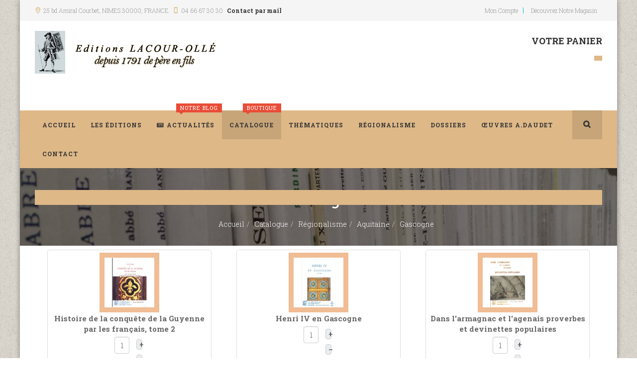

--- FILE ---
content_type: text/css
request_url: https://www.editions-lacour.com/templates/jb_bookstore/fonts/picons/css/picons.css
body_size: 27027
content:
@charset "UTF-8";

@font-face {
  font-family: "piconsthin";
  src:url("../fonts/piconsthin.eot");
  src:url("../fonts/piconsthin.eot@#iefix") format("embedded-opentype"),
    url("../fonts/piconsthin.woff") format("woff"),
    url("../fonts/piconsthin.ttf") format("truetype"),
    url("../fonts/piconsthin.svg#piconsthin") format("svg");
  font-weight: normal;
  font-style: normal;

}

[data-icon]:before {
  font-family: "piconsthin" !important;
  content: attr(data-icon);
  font-style: normal !important;
  font-weight: normal !important;
  font-variant: normal !important;
  text-transform: none !important;
  speak: none;
  line-height: 1;
  -webkit-font-smoothing: antialiased;
  -moz-osx-font-smoothing: grayscale;
}

[class^="icon-picons-"]:before,
[class*=" icon-picons-"]:before {
  font-family: "piconsthin" !important;
  font-style: normal !important;
  font-weight: normal !important;
  font-variant: normal !important;
  text-transform: none !important;
  speak: none;
  line-height: 1;
  -webkit-font-smoothing: antialiased;
  -moz-osx-font-smoothing: grayscale;
}

.icon-picons-abacus:before {
  content: "a";
}
.icon-picons-add:before {
  content: "b";
}
.icon-picons-airplay:before {
  content: "c";
}
.icon-picons-alert:before {
  content: "d";
}
.icon-picons-alert-2:before {
  content: "e";
}
.icon-picons-alert-error:before {
  content: "f";
}
.icon-picons-alert-error-2:before {
  content: "g";
}
.icon-picons-anchor:before {
  content: "h";
}
.icon-picons-animal-foot:before {
  content: "i";
}
.icon-picons-answer:before {
  content: "j";
}
.icon-picons-archive:before {
  content: "k";
}
.icon-picons-arrow-left:before {
  content: "l";
}
.icon-picons-arrow-right:before {
  content: "m";
}
.icon-picons-arrows:before {
  content: "n";
}
.icon-picons-arrows-2:before {
  content: "o";
}
.icon-picons-arrows-3:before {
  content: "p";
}
.icon-picons-arrows-4:before {
  content: "q";
}
.icon-picons-arrows-5:before {
  content: "r";
}
.icon-picons-article:before {
  content: "s";
}
.icon-picons-attachment:before {
  content: "t";
}
.icon-picons-award:before {
  content: "u";
}
.icon-picons-backup:before {
  content: "v";
}
.icon-picons-badge:before {
  content: "w";
}
.icon-picons-badge-2:before {
  content: "x";
}
.icon-picons-bag:before {
  content: "y";
}
.icon-picons-bag-2:before {
  content: "z";
}
.icon-picons-ball:before {
  content: "A";
}
.icon-picons-bandage:before {
  content: "B";
}
.icon-picons-basket:before {
  content: "C";
}
.icon-picons-basket-2:before {
  content: "D";
}
.icon-picons-battery:before {
  content: "E";
}
.icon-picons-battery-2:before {
  content: "F";
}
.icon-picons-battery-3:before {
  content: "G";
}
.icon-picons-battery-4:before {
  content: "H";
}
.icon-picons-battery-5:before {
  content: "I";
}
.icon-picons-battery-6:before {
  content: "J";
}
.icon-picons-bicycle:before {
  content: "K";
}
.icon-picons-bicycle-chain:before {
  content: "L";
}
.icon-picons-bill:before {
  content: "M";
}
.icon-picons-binary:before {
  content: "N";
}
.icon-picons-bomb:before {
  content: "O";
}
.icon-picons-book:before {
  content: "P";
}
.icon-picons-book-shelf:before {
  content: "Q";
}
.icon-picons-book-shelf-2:before {
  content: "R";
}
.icon-picons-bookmark:before {
  content: "S";
}
.icon-picons-bookmark-2:before {
  content: "T";
}
.icon-picons-bowling:before {
  content: "U";
}
.icon-picons-box:before {
  content: "V";
}
.icon-picons-box-archive:before {
  content: "W";
}
.icon-picons-box-export:before {
  content: "X";
}
.icon-picons-box-import:before {
  content: "Y";
}
.icon-picons-brain:before {
  content: "Z";
}
.icon-picons-brain-2:before {
  content: "0";
}
.icon-picons-broken-heart:before {
  content: "1";
}
.icon-picons-brush:before {
  content: "2";
}
.icon-picons-brush-2:before {
  content: "3";
}
.icon-picons-bubble-cloud:before {
  content: "4";
}
.icon-picons-bubble-cloud-2:before {
  content: "5";
}
.icon-picons-bubble-comment:before {
  content: "6";
}
.icon-picons-bug:before {
  content: "7";
}
.icon-picons-building:before {
  content: "8";
}
.icon-picons-building-2:before {
  content: "9";
}
.icon-picons-bulb:before {
  content: "!";
}
.icon-picons-bulb-2:before {
  content: "\"";
}
.icon-picons-bulb-3:before {
  content: "#";
}
.icon-picons-bus:before {
  content: "$";
}
.icon-picons-business-man:before {
  content: "%";
}
.icon-picons-calculator:before {
  content: "&";
}
.icon-picons-calculator-2:before {
  content: "'";
}
.icon-picons-calendar:before {
  content: "(";
}
.icon-picons-calendar-2:before {
  content: ")";
}
.icon-picons-candle:before {
  content: "*";
}
.icon-picons-car:before {
  content: "+";
}
.icon-picons-car-steering:before {
  content: ",";
}
.icon-picons-cards:before {
  content: "-";
}
.icon-picons-cart:before {
  content: ".";
}
.icon-picons-cart-2:before {
  content: "/";
}
.icon-picons-cart-3:before {
  content: ":";
}
.icon-picons-casette:before {
  content: ";";
}
.icon-picons-cd:before {
  content: "<";
}
.icon-picons-chain:before {
  content: "=";
}
.icon-picons-chart:before {
  content: ">";
}
.icon-picons-chart-2:before {
  content: "?";
}
.icon-picons-chart-3:before {
  content: "@";
}
.icon-picons-chart-4:before {
  content: "[";
}
.icon-picons-chart-5:before {
  content: "]";
}
.icon-picons-chart-6:before {
  content: "^";
}
.icon-picons-chart-7:before {
  content: "_";
}
.icon-picons-chart-8:before {
  content: "`";
}
.icon-picons-chart-9:before {
  content: "{";
}
.icon-picons-chat:before {
  content: "|";
}
.icon-picons-check:before {
  content: "}";
}
.icon-picons-checked:before {
  content: "~";
}
.icon-picons-checked-2:before {
  content: "\e196";
}
.icon-picons-clock:before {
  content: "\e000";
}
.icon-picons-clock3:before {
  content: "\e001";
}
.icon-picons-clock-2:before {
  content: "\e002";
}
.icon-picons-close:before {
  content: "\e003";
}
.icon-picons-closed-store:before {
  content: "\e004";
}
.icon-picons-cloud:before {
  content: "\e005";
}
.icon-picons-cloud-backup:before {
  content: "\e006";
}
.icon-picons-cloud-error:before {
  content: "\e007";
}
.icon-picons-cloud-rain:before {
  content: "\e008";
}
.icon-picons-cloud-synce:before {
  content: "\e009";
}
.icon-picons-cocktail:before {
  content: "\e00a";
}
.icon-picons-coffee:before {
  content: "\e00b";
}
.icon-picons-coins:before {
  content: "\e00c";
}
.icon-picons-color:before {
  content: "\e00d";
}
.icon-picons-comment:before {
  content: "\e00e";
}
.icon-picons-comment-2:before {
  content: "\e00f";
}
.icon-picons-compass:before {
  content: "\e010";
}
.icon-picons-compose:before {
  content: "\e011";
}
.icon-picons-computer:before {
  content: "\e012";
}
.icon-picons-computer-2:before {
  content: "\e013";
}
.icon-picons-cone:before {
  content: "\e014";
}
.icon-picons-configuration:before {
  content: "\e015";
}
.icon-picons-configuration-2:before {
  content: "\e016";
}
.icon-picons-contract:before {
  content: "\e017";
}
.icon-picons-cooking:before {
  content: "\e018";
}
.icon-picons-couch:before {
  content: "\e019";
}
.icon-picons-cpu:before {
  content: "\e01a";
}
.icon-picons-credit-card:before {
  content: "\e01b";
}
.icon-picons-crop:before {
  content: "\e01c";
}
.icon-picons-crown:before {
  content: "\e01d";
}
.icon-picons-cv:before {
  content: "\e01e";
}
.icon-picons-cv3:before {
  content: "\e01f";
}
.icon-picons-cv-2:before {
  content: "\e020";
}
.icon-picons-dangerous:before {
  content: "\e021";
}
.icon-picons-database:before {
  content: "\e022";
}
.icon-picons-database-2:before {
  content: "\e023";
}
.icon-picons-database-3:before {
  content: "\e024";
}
.icon-picons-date:before {
  content: "\e025";
}
.icon-picons-date-2:before {
  content: "\e026";
}
.icon-picons-decoration:before {
  content: "\e027";
}
.icon-picons-delivery:before {
  content: "\e028";
}
.icon-picons-desktop:before {
  content: "\e029";
}
.icon-picons-desktop-cloud:before {
  content: "\e02a";
}
.icon-picons-desktop-preferences:before {
  content: "\e02b";
}
.icon-picons-desktop-security:before {
  content: "\e02c";
}
.icon-picons-desktop-users:before {
  content: "\e02d";
}
.icon-picons-diagram:before {
  content: "\e02e";
}
.icon-picons-diagram-2:before {
  content: "\e02f";
}
.icon-picons-diamond:before {
  content: "\e030";
}
.icon-picons-directions:before {
  content: "\e031";
}
.icon-picons-directions-2:before {
  content: "\e032";
}
.icon-picons-disc:before {
  content: "\e033";
}
.icon-picons-discount:before {
  content: "\e034";
}
.icon-picons-doc:before {
  content: "\e035";
}
.icon-picons-dock:before {
  content: "\e036";
}
.icon-picons-document:before {
  content: "\e037";
}
.icon-picons-document-settings:before {
  content: "\e038";
}
.icon-picons-documents-box:before {
  content: "\e039";
}
.icon-picons-dollar:before {
  content: "\e03a";
}
.icon-picons-dollar-2:before {
  content: "\e03b";
}
.icon-picons-dollars-euro:before {
  content: "\e03c";
}
.icon-picons-dont-touch:before {
  content: "\e03d";
}
.icon-picons-dont-touch-2:before {
  content: "\e03e";
}
.icon-picons-download:before {
  content: "\e03f";
}
.icon-picons-download-2:before {
  content: "\e040";
}
.icon-picons-download-3:before {
  content: "\e041";
}
.icon-picons-download-cloud:before {
  content: "\e042";
}
.icon-picons-download-drive:before {
  content: "\e043";
}
.icon-picons-drawing:before {
  content: "\e044";
}
.icon-picons-drink:before {
  content: "\e045";
}
.icon-picons-drop:before {
  content: "\e046";
}
.icon-picons-dropdown:before {
  content: "\e047";
}
.icon-picons-drums:before {
  content: "\e048";
}
.icon-picons-earth:before {
  content: "\e049";
}
.icon-picons-education:before {
  content: "\e04a";
}
.icon-picons-envelope:before {
  content: "\e04b";
}
.icon-picons-error:before {
  content: "\e04c";
}
.icon-picons-euro:before {
  content: "\e04d";
}
.icon-picons-export:before {
  content: "\e04e";
}
.icon-picons-eye:before {
  content: "\e04f";
}
.icon-picons-eye-dropper:before {
  content: "\e050";
}
.icon-picons-factory:before {
  content: "\e051";
}
.icon-picons-favorite:before {
  content: "\e052";
}
.icon-picons-feather:before {
  content: "\e053";
}
.icon-picons-file:before {
  content: "\e054";
}
.icon-picons-file-photo:before {
  content: "\e055";
}
.icon-picons-find:before {
  content: "\e056";
}
.icon-picons-fingerprint:before {
  content: "\e057";
}
.icon-picons-fire:before {
  content: "\e058";
}
.icon-picons-fire-estinguisher:before {
  content: "\e059";
}
.icon-picons-firewall:before {
  content: "\e05a";
}
.icon-picons-flag:before {
  content: "\e05b";
}
.icon-picons-flashlight:before {
  content: "\e05c";
}
.icon-picons-flight:before {
  content: "\e05d";
}
.icon-picons-flower:before {
  content: "\e05e";
}
.icon-picons-folder:before {
  content: "\e05f";
}
.icon-picons-folder-2:before {
  content: "\e060";
}
.icon-picons-folder-backup:before {
  content: "\e061";
}
.icon-picons-folder-documents:before {
  content: "\e062";
}
.icon-picons-folder-locked:before {
  content: "\e063";
}
.icon-picons-folder-photos:before {
  content: "\e064";
}
.icon-picons-folder-preferences:before {
  content: "\e065";
}
.icon-picons-folder-schedule:before {
  content: "\e066";
}
.icon-picons-folder-upload:before {
  content: "\e067";
}
.icon-picons-font:before {
  content: "\e068";
}
.icon-picons-free:before {
  content: "\e069";
}
.icon-picons-fuel:before {
  content: "\e06a";
}
.icon-picons-full-documents:before {
  content: "\e06b";
}
.icon-picons-funnel:before {
  content: "\e06c";
}
.icon-picons-gamepad:before {
  content: "\e06d";
}
.icon-picons-garbage:before {
  content: "\e06e";
}
.icon-picons-garbage-2:before {
  content: "\e06f";
}
.icon-picons-gauge:before {
  content: "\e070";
}
.icon-picons-gauge-2:before {
  content: "\e071";
}
.icon-picons-gauge-3:before {
  content: "\e072";
}
.icon-picons-gift:before {
  content: "\e073";
}
.icon-picons-glasses:before {
  content: "\e074";
}
.icon-picons-hamburger:before {
  content: "\e075";
}
.icon-picons-hammer:before {
  content: "\e076";
}
.icon-picons-heart:before {
  content: "\e077";
}
.icon-picons-heart-add:before {
  content: "\e078";
}
.icon-picons-holiday:before {
  content: "\e079";
}
.icon-picons-home:before {
  content: "\e07a";
}
.icon-picons-home-2:before {
  content: "\e07b";
}
.icon-picons-house:before {
  content: "\e07c";
}
.icon-picons-id:before {
  content: "\e07d";
}
.icon-picons-id-2:before {
  content: "\e07e";
}
.icon-picons-image:before {
  content: "\e07f";
}
.icon-picons-image-2:before {
  content: "\e080";
}
.icon-picons-image-3:before {
  content: "\e081";
}
.icon-picons-image-4:before {
  content: "\e082";
}
.icon-picons-image-5:before {
  content: "\e083";
}
.icon-picons-image-6:before {
  content: "\e084";
}
.icon-picons-image-7:before {
  content: "\e085";
}
.icon-picons-image-8:before {
  content: "\e086";
}
.icon-picons-image-9:before {
  content: "\e087";
}
.icon-picons-image-10:before {
  content: "\e088";
}
.icon-picons-import:before {
  content: "\e089";
}
.icon-picons-information:before {
  content: "\e08a";
}
.icon-picons-ipad:before {
  content: "\e08b";
}
.icon-picons-iphone:before {
  content: "\e08c";
}
.icon-picons-ipod:before {
  content: "\e08d";
}
.icon-picons-ipod-2:before {
  content: "\e08e";
}
.icon-picons-keyboard:before {
  content: "\e08f";
}
.icon-picons-keyboard-2:before {
  content: "\e090";
}
.icon-picons-keyboard-3:before {
  content: "\e091";
}
.icon-picons-keyboard-4:before {
  content: "\e092";
}
.icon-picons-lab:before {
  content: "\e093";
}
.icon-picons-language:before {
  content: "\e094";
}
.icon-picons-laptop-download:before {
  content: "\e095";
}
.icon-picons-laptop-statistics:before {
  content: "\e096";
}
.icon-picons-laptop-user:before {
  content: "\e097";
}
.icon-picons-laptop-web:before {
  content: "\e098";
}
.icon-picons-law:before {
  content: "\e099";
}
.icon-picons-law-2:before {
  content: "\e09a";
}
.icon-picons-layers:before {
  content: "\e09b";
}
.icon-picons-leaf:before {
  content: "\e09c";
}
.icon-picons-leaf-2:before {
  content: "\e09d";
}
.icon-picons-light:before {
  content: "\e09e";
}
.icon-picons-like:before {
  content: "\e09f";
}
.icon-picons-list:before {
  content: "\e0a0";
}
.icon-picons-list-bullets:before {
  content: "\e0a1";
}
.icon-picons-list-check:before {
  content: "\e0a2";
}
.icon-picons-list-favorites:before {
  content: "\e0a3";
}
.icon-picons-list-grid:before {
  content: "\e0a4";
}
.icon-picons-list-radio:before {
  content: "\e0a5";
}
.icon-picons-list-select:before {
  content: "\e0a6";
}
.icon-picons-list-thumbs:before {
  content: "\e0a7";
}
.icon-picons-location:before {
  content: "\e0a8";
}
.icon-picons-location-map:before {
  content: "\e0a9";
}
.icon-picons-lock:before {
  content: "\e0aa";
}
.icon-picons-lock-2:before {
  content: "\e0ab";
}
.icon-picons-lock-3:before {
  content: "\e0ac";
}
.icon-picons-lock-4:before {
  content: "\e0ad";
}
.icon-picons-logout:before {
  content: "\e0ae";
}
.icon-picons-magnet:before {
  content: "\e0af";
}
.icon-picons-manual:before {
  content: "\e0b0";
}
.icon-picons-maximize:before {
  content: "\e0b1";
}
.icon-picons-medal:before {
  content: "\e0b2";
}
.icon-picons-medal-2:before {
  content: "\e0b3";
}
.icon-picons-medicine:before {
  content: "\e0b4";
}
.icon-picons-megaphone:before {
  content: "\e0b5";
}
.icon-picons-microphone:before {
  content: "\e0b6";
}
.icon-picons-microphone-2:before {
  content: "\e0b7";
}
.icon-picons-milk:before {
  content: "\e0b8";
}
.icon-picons-minus-down:before {
  content: "\e0b9";
}
.icon-picons-mobile-call:before {
  content: "\e0ba";
}
.icon-picons-mobile-chat:before {
  content: "\e0bb";
}
.icon-picons-mobile-payment:before {
  content: "\e0bc";
}
.icon-picons-mobile-phone:before {
  content: "\e0bd";
}
.icon-picons-mobile-ring:before {
  content: "\e0be";
}
.icon-picons-mobile-sms:before {
  content: "\e0bf";
}
.icon-picons-molecular:before {
  content: "\e0c0";
}
.icon-picons-money:before {
  content: "\e0c1";
}
.icon-picons-moon:before {
  content: "\e0c2";
}
.icon-picons-mouse:before {
  content: "\e0c3";
}
.icon-picons-mouse-2:before {
  content: "\e0c4";
}
.icon-picons-moustache:before {
  content: "\e0c5";
}
.icon-picons-move:before {
  content: "\e0c6";
}
.icon-picons-music:before {
  content: "\e0c7";
}
.icon-picons-music-2:before {
  content: "\e0c8";
}
.icon-picons-music-3:before {
  content: "\e0c9";
}
.icon-picons-music-4:before {
  content: "\e0ca";
}
.icon-picons-music-5:before {
  content: "\e0cb";
}
.icon-picons-needle:before {
  content: "\e0cc";
}
.icon-picons-network:before {
  content: "\e0cd";
}
.icon-picons-network-2:before {
  content: "\e0ce";
}
.icon-picons-network-3:before {
  content: "\e0cf";
}
.icon-picons-new:before {
  content: "\e0d0";
}
.icon-picons-new-badge:before {
  content: "\e0d1";
}
.icon-picons-news:before {
  content: "\e0d2";
}
.icon-picons-next:before {
  content: "\e0d3";
}
.icon-picons-notebook:before {
  content: "\e0d4";
}
.icon-picons-notebook-2:before {
  content: "\e0d5";
}
.icon-picons-nuclear:before {
  content: "\e0d6";
}
.icon-picons-offee-2:before {
  content: "\e0d7";
}
.icon-picons-open-24-7:before {
  content: "\e0d8";
}
.icon-picons-open-box:before {
  content: "\e0d9";
}
.icon-picons-open-store:before {
  content: "\e0da";
}
.icon-picons-package:before {
  content: "\e0db";
}
.icon-picons-package-2:before {
  content: "\e0dc";
}
.icon-picons-paper:before {
  content: "\e0dd";
}
.icon-picons-paper-2:before {
  content: "\e0de";
}
.icon-picons-paper-shredder:before {
  content: "\e0df";
}
.icon-picons-paperclip:before {
  content: "\e0e0";
}
.icon-picons-password:before {
  content: "\e0e1";
}
.icon-picons-pds:before {
  content: "\e0e2";
}
.icon-picons-pencil:before {
  content: "\e0e3";
}
.icon-picons-pencil-ruler:before {
  content: "\e0e4";
}
.icon-picons-petition:before {
  content: "\e0e5";
}
.icon-picons-phone-book:before {
  content: "\e0e6";
}
.icon-picons-phone-book-2:before {
  content: "\e0e7";
}
.icon-picons-phone-book-3:before {
  content: "\e0e8";
}
.icon-picons-phone-book-4:before {
  content: "\e0e9";
}
.icon-picons-phone-book-5:before {
  content: "\e0ea";
}
.icon-picons-picnic:before {
  content: "\e0eb";
}
.icon-picons-pin:before {
  content: "\e0ec";
}
.icon-picons-pin-2:before {
  content: "\e0ed";
}
.icon-picons-pin-3:before {
  content: "\e0ee";
}
.icon-picons-pin-4:before {
  content: "\e0ef";
}
.icon-picons-plane:before {
  content: "\e0f0";
}
.icon-picons-plant:before {
  content: "\e0f1";
}
.icon-picons-plug:before {
  content: "\e0f2";
}
.icon-picons-plus-up:before {
  content: "\e0f3";
}
.icon-picons-postcard:before {
  content: "\e0f4";
}
.icon-picons-power:before {
  content: "\e0f5";
}
.icon-picons-preferences:before {
  content: "\e0f6";
}
.icon-picons-preferences-2:before {
  content: "\e0f7";
}
.icon-picons-presentation:before {
  content: "\e0f8";
}
.icon-picons-previous:before {
  content: "\e0f9";
}
.icon-picons-printer:before {
  content: "\e0fa";
}
.icon-picons-profile:before {
  content: "\e0fb";
}
.icon-picons-profile-2:before {
  content: "\e0fc";
}
.icon-picons-pulse:before {
  content: "\e0fd";
}
.icon-picons-puzzle:before {
  content: "\e0fe";
}
.icon-picons-question:before {
  content: "\e0ff";
}
.icon-picons-quote:before {
  content: "\e100";
}
.icon-picons-radio:before {
  content: "\e101";
}
.icon-picons-read:before {
  content: "\e102";
}
.icon-picons-recording:before {
  content: "\e103";
}
.icon-picons-recycle:before {
  content: "\e104";
}
.icon-picons-recycle-bin:before {
  content: "\e105";
}
.icon-picons-register:before {
  content: "\e106";
}
.icon-picons-remote:before {
  content: "\e107";
}
.icon-picons-remove:before {
  content: "\e108";
}
.icon-picons-remove-2:before {
  content: "\e109";
}
.icon-picons-repeat:before {
  content: "\e10a";
}
.icon-picons-resize:before {
  content: "\e10b";
}
.icon-picons-restaurant:before {
  content: "\e10c";
}
.icon-picons-ringer:before {
  content: "\e10d";
}
.icon-picons-ringer-mute:before {
  content: "\e10e";
}
.icon-picons-road:before {
  content: "\e10f";
}
.icon-picons-rocket:before {
  content: "\e110";
}
.icon-picons-rotate:before {
  content: "\e111";
}
.icon-picons-rotate-left:before {
  content: "\e112";
}
.icon-picons-rotate-lock:before {
  content: "\e113";
}
.icon-picons-rotate-right:before {
  content: "\e114";
}
.icon-picons-ruler:before {
  content: "\e115";
}
.icon-picons-safe:before {
  content: "\e116";
}
.icon-picons-savings:before {
  content: "\e117";
}
.icon-picons-scissors:before {
  content: "\e118";
}
.icon-picons-search:before {
  content: "\e119";
}
.icon-picons-search3:before {
  content: "\e11a";
}
.icon-picons-search-2:before {
  content: "\e11b";
}
.icon-picons-sent:before {
  content: "\e11c";
}
.icon-picons-server:before {
  content: "\e11d";
}
.icon-picons-settings:before {
  content: "\e11e";
}
.icon-picons-settings-2:before {
  content: "\e11f";
}
.icon-picons-shield:before {
  content: "\e120";
}
.icon-picons-ship:before {
  content: "\e121";
}
.icon-picons-shopping:before {
  content: "\e122";
}
.icon-picons-shuffle:before {
  content: "\e123";
}
.icon-picons-signing:before {
  content: "\e124";
}
.icon-picons-sim-card:before {
  content: "\e125";
}
.icon-picons-smiley-happy:before {
  content: "\e126";
}
.icon-picons-smiley-neutral:before {
  content: "\e127";
}
.icon-picons-smiley-sad:before {
  content: "\e128";
}
.icon-picons-snow:before {
  content: "\e129";
}
.icon-picons-socket:before {
  content: "\e12a";
}
.icon-picons-speaker:before {
  content: "\e12b";
}
.icon-picons-star:before {
  content: "\e12c";
}
.icon-picons-star-2:before {
  content: "\e12d";
}
.icon-picons-star-add:before {
  content: "\e12e";
}
.icon-picons-step:before {
  content: "\e12f";
}
.icon-picons-store:before {
  content: "\e130";
}
.icon-picons-store-2:before {
  content: "\e131";
}
.icon-picons-suitcase:before {
  content: "\e132";
}
.icon-picons-suitcase-2:before {
  content: "\e133";
}
.icon-picons-suitcase-3:before {
  content: "\e134";
}
.icon-picons-suitcase-secure:before {
  content: "\e135";
}
.icon-picons-sun:before {
  content: "\e136";
}
.icon-picons-support:before {
  content: "\e137";
}
.icon-picons-support-2:before {
  content: "\e138";
}
.icon-picons-support-3:before {
  content: "\e139";
}
.icon-picons-surveillance:before {
  content: "\e13a";
}
.icon-picons-switch-off:before {
  content: "\e13b";
}
.icon-picons-switch-on:before {
  content: "\e13c";
}
.icon-picons-sync:before {
  content: "\e13d";
}
.icon-picons-table:before {
  content: "\e13e";
}
.icon-picons-tag:before {
  content: "\e13f";
}
.icon-picons-tag-2:before {
  content: "\e140";
}
.icon-picons-tag-price:before {
  content: "\e141";
}
.icon-picons-target:before {
  content: "\e142";
}
.icon-picons-telephone:before {
  content: "\e143";
}
.icon-picons-telephone-2:before {
  content: "\e144";
}
.icon-picons-telephone-3:before {
  content: "\e145";
}
.icon-picons-telephone-busy:before {
  content: "\e146";
}
.icon-picons-telephone-call:before {
  content: "\e147";
}
.icon-picons-temperature:before {
  content: "\e148";
}
.icon-picons-temperature-2:before {
  content: "\e149";
}
.icon-picons-thumbs-down:before {
  content: "\e14a";
}
.icon-picons-thumbs-up:before {
  content: "\e14b";
}
.icon-picons-thunderbolt-connect:before {
  content: "\e14c";
}
.icon-picons-ticket:before {
  content: "\e14d";
}
.icon-picons-tie:before {
  content: "\e14e";
}
.icon-picons-time:before {
  content: "\e14f";
}
.icon-picons-time3:before {
  content: "\e150";
}
.icon-picons-time-2:before {
  content: "\e151";
}
.icon-picons-tools:before {
  content: "\e152";
}
.icon-picons-traffic-light:before {
  content: "\e153";
}
.icon-picons-train:before {
  content: "\e154";
}
.icon-picons-tree:before {
  content: "\e155";
}
.icon-picons-tree-2:before {
  content: "\e156";
}
.icon-picons-truck:before {
  content: "\e157";
}
.icon-picons-tshirt:before {
  content: "\e158";
}
.icon-picons-tv:before {
  content: "\e159";
}
.icon-picons-twitter:before {
  content: "\e15a";
}
.icon-picons-umbrella:before {
  content: "\e15b";
}
.icon-picons-unavailable:before {
  content: "\e15c";
}
.icon-picons-undo:before {
  content: "\e15d";
}
.icon-picons-upload:before {
  content: "\e15e";
}
.icon-picons-upload-2:before {
  content: "\e15f";
}
.icon-picons-upload-cloud:before {
  content: "\e160";
}
.icon-picons-url:before {
  content: "\e161";
}
.icon-picons-usb:before {
  content: "\e162";
}
.icon-picons-usb-connect:before {
  content: "\e163";
}
.icon-picons-user:before {
  content: "\e164";
}
.icon-picons-user-2:before {
  content: "\e165";
}
.icon-picons-user-3:before {
  content: "\e166";
}
.icon-picons-user-add:before {
  content: "\e167";
}
.icon-picons-user-boy:before {
  content: "\e168";
}
.icon-picons-user-chat:before {
  content: "\e169";
}
.icon-picons-user-female:before {
  content: "\e16a";
}
.icon-picons-user-password:before {
  content: "\e16b";
}
.icon-picons-user-remove:before {
  content: "\e16c";
}
.icon-picons-user-tag:before {
  content: "\e16d";
}
.icon-picons-users:before {
  content: "\e16e";
}
.icon-picons-users-2:before {
  content: "\e16f";
}
.icon-picons-vector:before {
  content: "\e170";
}
.icon-picons-vehicle:before {
  content: "\e171";
}
.icon-picons-video:before {
  content: "\e172";
}
.icon-picons-video-2:before {
  content: "\e173";
}
.icon-picons-video-3:before {
  content: "\e174";
}
.icon-picons-video-4:before {
  content: "\e175";
}
.icon-picons-video-5:before {
  content: "\e176";
}
.icon-picons-video-6:before {
  content: "\e177";
}
.icon-picons-vinyl:before {
  content: "\e178";
}
.icon-picons-volume:before {
  content: "\e179";
}
.icon-picons-volume-2:before {
  content: "\e17a";
}
.icon-picons-volume-3:before {
  content: "\e17b";
}
.icon-picons-volume-4:before {
  content: "\e17c";
}
.icon-picons-wallet:before {
  content: "\e17d";
}
.icon-picons-wallet-2:before {
  content: "\e17e";
}
.icon-picons-webcam:before {
  content: "\e17f";
}
.icon-picons-wifi:before {
  content: "\e180";
}
.icon-picons-wifi-2:before {
  content: "\e181";
}
.icon-picons-window:before {
  content: "\e182";
}
.icon-picons-window-alert:before {
  content: "\e183";
}
.icon-picons-window-command:before {
  content: "\e184";
}
.icon-picons-window-cursor:before {
  content: "\e185";
}
.icon-picons-window-error:before {
  content: "\e186";
}
.icon-picons-window-layout:before {
  content: "\e187";
}
.icon-picons-window-layout-2:before {
  content: "\e188";
}
.icon-picons-window-layout-3:before {
  content: "\e189";
}
.icon-picons-window-layout-4:before {
  content: "\e18a";
}
.icon-picons-window-settings:before {
  content: "\e18b";
}
.icon-picons-wine:before {
  content: "\e18c";
}
.icon-picons-winner:before {
  content: "\e18d";
}
.icon-picons-wireless:before {
  content: "\e18e";
}
.icon-picons-write:before {
  content: "\e18f";
}
.icon-picons-writing:before {
  content: "\e190";
}
.icon-picons-writing-2:before {
  content: "\e191";
}
.icon-picons-youtube:before {
  content: "\e192";
}
.icon-picons-zip:before {
  content: "\e193";
}
.icon-picons-zoom-in:before {
  content: "\e194";
}
.icon-picons-zoom-out:before {
  content: "\e195";
}


--- FILE ---
content_type: text/javascript
request_url: https://www.editions-lacour.com/templates/jb_bookstore/js/jquery.bxslider.min.js
body_size: 19095
content:
/**
 * BxSlider v4.1.1 - Fully loaded, responsive content slider
 * http://bxslider.com
 *
 * Copyright 2012, Steven Wanderski - http://stevenwanderski.com - http://bxcreative.com
 * Written while drinking Belgian ales and listening to jazz
 *
 * Released under the WTFPL license - http://sam.zoy.org/wtfpl/
 */
!function(t){var e={},s={mode:"horizontal",slideSelector:"",infiniteLoop:!0,hideControlOnEnd:!1,speed:500,easing:null,slideMargin:0,startSlide:0,randomStart:!1,captions:!1,ticker:!1,tickerHover:!1,adaptiveHeight:!1,adaptiveHeightSpeed:500,video:!1,useCSS:!0,preloadImages:"visible",responsive:!0,touchEnabled:!0,swipeThreshold:50,oneToOneTouch:!0,preventDefaultSwipeX:!0,preventDefaultSwipeY:!1,pager:!0,pagerType:"full",pagerShortSeparator:" / ",pagerSelector:null,buildPager:null,pagerCustom:null,controls:!0,nextText:"",prevText:"",nextSelector:null,prevSelector:null,autoControls:!1,startText:"Start",stopText:"Stop",autoControlsCombine:!1,autoControlsSelector:null,auto:!1,pause:4e3,autoStart:!0,autoDirection:"next",autoHover:!1,autoDelay:0,minSlides:1,maxSlides:1,moveSlides:0,slideWidth:0,onSliderLoad:function(){},onSlideBefore:function(){},onSlideAfter:function(){},onSlideNext:function(){},onSlidePrev:function(){}};t.fn.bxSlider=function(n){if(0==this.length)return this;if(this.length>1)return this.each(function(){t(this).bxSlider(n)}),this;var o={},r=this;e.el=this;var a=t(window).width(),l=t(window).height(),d=function(){o.settings=t.extend({},s,n),o.settings.slideWidth=parseInt(o.settings.slideWidth),o.children=r.children(o.settings.slideSelector),o.children.length<o.settings.minSlides&&(o.settings.minSlides=o.children.length),o.children.length<o.settings.maxSlides&&(o.settings.maxSlides=o.children.length),o.settings.randomStart&&(o.settings.startSlide=Math.floor(Math.random()*o.children.length)),o.active={index:o.settings.startSlide},o.carousel=o.settings.minSlides>1||o.settings.maxSlides>1,o.carousel&&(o.settings.preloadImages="all"),o.minThreshold=o.settings.minSlides*o.settings.slideWidth+(o.settings.minSlides-1)*o.settings.slideMargin,o.maxThreshold=o.settings.maxSlides*o.settings.slideWidth+(o.settings.maxSlides-1)*o.settings.slideMargin,o.working=!1,o.controls={},o.interval=null,o.animProp="vertical"==o.settings.mode?"top":"left",o.usingCSS=o.settings.useCSS&&"fade"!=o.settings.mode&&function(){var t=document.createElement("div"),e=["WebkitPerspective","MozPerspective","OPerspective","msPerspective"];for(var i in e)if(void 0!==t.style[e[i]])return o.cssPrefix=e[i].replace("Perspective","").toLowerCase(),o.animProp="-"+o.cssPrefix+"-transform",!0;return!1}(),"vertical"==o.settings.mode&&(o.settings.maxSlides=o.settings.minSlides),r.data("origStyle",r.attr("style")),r.children(o.settings.slideSelector).each(function(){t(this).data("origStyle",t(this).attr("style"))}),c()},c=function(){r.wrap('<div class="bx-wrapper"><div class="bx-viewport"></div></div>'),o.viewport=r.parent(),o.loader=t('<div class="bx-loading" />'),o.viewport.prepend(o.loader),r.css({width:"horizontal"==o.settings.mode?100*o.children.length+215+"%":"auto",position:"relative"}),o.usingCSS&&o.settings.easing?r.css("-"+o.cssPrefix+"-transition-timing-function",o.settings.easing):o.settings.easing||(o.settings.easing="swing"),f(),o.viewport.css({width:"100%",overflow:"hidden",position:"relative"}),o.viewport.parent().css({maxWidth:v()}),o.settings.pager||o.viewport.parent().css({margin:"0 auto 0px"}),o.children.css({"float":"horizontal"==o.settings.mode?"left":"none",listStyle:"none",position:"relative"}),o.children.css("width",u()),"horizontal"==o.settings.mode&&o.settings.slideMargin>0&&o.children.css("marginRight",o.settings.slideMargin),"vertical"==o.settings.mode&&o.settings.slideMargin>0&&o.children.css("marginBottom",o.settings.slideMargin),"fade"==o.settings.mode&&(o.children.css({position:"absolute",zIndex:0,display:"none"}),o.children.eq(o.settings.startSlide).css({zIndex:50,display:"block"})),o.controls.el=t('<div class="bx-controls" />'),o.settings.captions&&P(),o.active.last=o.settings.startSlide==x()-1,o.settings.video&&r.fitVids();var e=o.children.eq(o.settings.startSlide);"all"==o.settings.preloadImages&&(e=o.children),o.settings.ticker?o.settings.pager=!1:(o.settings.pager&&T(),o.settings.controls&&C(),o.settings.auto&&o.settings.autoControls&&E(),(o.settings.controls||o.settings.autoControls||o.settings.pager)&&o.viewport.after(o.controls.el)),g(e,h)},g=function(e,i){var s=e.find("img, iframe").length;if(0==s)return i(),void 0;var n=0;e.find("img, iframe").each(function(){t(this).is("img")&&t(this).attr("src",t(this).attr("src")+"?timestamp="+(new Date).getTime()),t(this).load(function(){setTimeout(function(){++n==s&&i()},0)})})},h=function(){if(o.settings.infiniteLoop&&"fade"!=o.settings.mode&&!o.settings.ticker){var e="vertical"==o.settings.mode?o.settings.minSlides:o.settings.maxSlides,i=o.children.slice(0,e).clone().addClass("bx-clone"),s=o.children.slice(-e).clone().addClass("bx-clone");r.append(i).prepend(s)}o.loader.remove(),S(),"vertical"==o.settings.mode&&(o.settings.adaptiveHeight=!0),o.viewport.height(p()),r.redrawSlider(),o.settings.onSliderLoad(o.active.index),o.initialized=!0,o.settings.responsive&&t(window).bind("resize",B),o.settings.auto&&o.settings.autoStart&&H(),o.settings.ticker&&L(),o.settings.pager&&I(o.settings.startSlide),o.settings.controls&&W(),o.settings.touchEnabled&&!o.settings.ticker&&O()},p=function(){var e=0,s=t();if("vertical"==o.settings.mode||o.settings.adaptiveHeight)if(o.carousel){var n=1==o.settings.moveSlides?o.active.index:o.active.index*m();for(s=o.children.eq(n),i=1;i<=o.settings.maxSlides-1;i++)s=n+i>=o.children.length?s.add(o.children.eq(i-1)):s.add(o.children.eq(n+i))}else s=o.children.eq(o.active.index);else s=o.children;return"vertical"==o.settings.mode?(s.each(function(){e+=t(this).outerHeight()}),o.settings.slideMargin>0&&(e+=o.settings.slideMargin*(o.settings.minSlides-1))):e=Math.max.apply(Math,s.map(function(){return t(this).outerHeight(!1)}).get()),e},v=function(){var t="100%";return o.settings.slideWidth>0&&(t="horizontal"==o.settings.mode?o.settings.maxSlides*o.settings.slideWidth+(o.settings.maxSlides-1)*o.settings.slideMargin:o.settings.slideWidth),t},u=function(){var t=o.settings.slideWidth,e=o.viewport.width();return 0==o.settings.slideWidth||o.settings.slideWidth>e&&!o.carousel||"vertical"==o.settings.mode?t=e:o.settings.maxSlides>1&&"horizontal"==o.settings.mode&&(e>o.maxThreshold||e<o.minThreshold&&(t=(e-o.settings.slideMargin*(o.settings.minSlides-1))/o.settings.minSlides)),t},f=function(){var t=1;if("horizontal"==o.settings.mode&&o.settings.slideWidth>0)if(o.viewport.width()<o.minThreshold)t=o.settings.minSlides;else if(o.viewport.width()>o.maxThreshold)t=o.settings.maxSlides;else{var e=o.children.first().width();t=Math.floor(o.viewport.width()/e)}else"vertical"==o.settings.mode&&(t=o.settings.minSlides);return t},x=function(){var t=0;if(o.settings.moveSlides>0)if(o.settings.infiniteLoop)t=o.children.length/m();else for(var e=0,i=0;e<o.children.length;)++t,e=i+f(),i+=o.settings.moveSlides<=f()?o.settings.moveSlides:f();else t=Math.ceil(o.children.length/f());return t},m=function(){return o.settings.moveSlides>0&&o.settings.moveSlides<=f()?o.settings.moveSlides:f()},S=function(){if(o.children.length>o.settings.maxSlides&&o.active.last&&!o.settings.infiniteLoop){if("horizontal"==o.settings.mode){var t=o.children.last(),e=t.position();b(-(e.left-(o.viewport.width()-t.width())),"reset",0)}else if("vertical"==o.settings.mode){var i=o.children.length-o.settings.minSlides,e=o.children.eq(i).position();b(-e.top,"reset",0)}}else{var e=o.children.eq(o.active.index*m()).position();o.active.index==x()-1&&(o.active.last=!0),void 0!=e&&("horizontal"==o.settings.mode?b(-e.left,"reset",0):"vertical"==o.settings.mode&&b(-e.top,"reset",0))}},b=function(t,e,i,s){if(o.usingCSS){var n="vertical"==o.settings.mode?"translate3d(0, "+t+"px, 0)":"translate3d("+t+"px, 0, 0)";r.css("-"+o.cssPrefix+"-transition-duration",i/1e3+"s"),"slide"==e?(r.css(o.animProp,n),r.bind("transitionend webkitTransitionEnd oTransitionEnd MSTransitionEnd",function(){r.unbind("transitionend webkitTransitionEnd oTransitionEnd MSTransitionEnd"),D()})):"reset"==e?r.css(o.animProp,n):"ticker"==e&&(r.css("-"+o.cssPrefix+"-transition-timing-function","linear"),r.css(o.animProp,n),r.bind("transitionend webkitTransitionEnd oTransitionEnd MSTransitionEnd",function(){r.unbind("transitionend webkitTransitionEnd oTransitionEnd MSTransitionEnd"),b(s.resetValue,"reset",0),N()}))}else{var a={};a[o.animProp]=t,"slide"==e?r.animate(a,i,o.settings.easing,function(){D()}):"reset"==e?r.css(o.animProp,t):"ticker"==e&&r.animate(a,speed,"linear",function(){b(s.resetValue,"reset",0),N()})}},w=function(){for(var e="",i=x(),s=0;i>s;s++){var n="";o.settings.buildPager&&t.isFunction(o.settings.buildPager)?(n=o.settings.buildPager(s),o.pagerEl.addClass("bx-custom-pager")):(n=s+1,o.pagerEl.addClass("bx-default-pager")),e+='<div class="bx-pager-item"><a href="" data-slide-index="'+s+'" class="bx-pager-link">'+n+"</a></div>"}o.pagerEl.html(e)},T=function(){o.settings.pagerCustom?o.pagerEl=t(o.settings.pagerCustom):(o.pagerEl=t('<div class="bx-pager" />'),o.settings.pagerSelector?t(o.settings.pagerSelector).html(o.pagerEl):o.controls.el.addClass("bx-has-pager").append(o.pagerEl),w()),o.pagerEl.delegate("a","click",q)},C=function(){o.controls.next=t('<a class="bx-next" href="">'+o.settings.nextText+"</a>"),o.controls.prev=t('<a class="bx-prev" href="">'+o.settings.prevText+"</a>"),o.controls.next.bind("click",y),o.controls.prev.bind("click",z),o.settings.nextSelector&&t(o.settings.nextSelector).append(o.controls.next),o.settings.prevSelector&&t(o.settings.prevSelector).append(o.controls.prev),o.settings.nextSelector||o.settings.prevSelector||(o.controls.directionEl=t('<div class="bx-controls-direction" />'),o.controls.directionEl.append(o.controls.prev).append(o.controls.next),o.controls.el.addClass("bx-has-controls-direction").append(o.controls.directionEl))},E=function(){o.controls.start=t('<div class="bx-controls-auto-item"><a class="bx-start" href="">'+o.settings.startText+"</a></div>"),o.controls.stop=t('<div class="bx-controls-auto-item"><a class="bx-stop" href="">'+o.settings.stopText+"</a></div>"),o.controls.autoEl=t('<div class="bx-controls-auto" />'),o.controls.autoEl.delegate(".bx-start","click",k),o.controls.autoEl.delegate(".bx-stop","click",M),o.settings.autoControlsCombine?o.controls.autoEl.append(o.controls.start):o.controls.autoEl.append(o.controls.start).append(o.controls.stop),o.settings.autoControlsSelector?t(o.settings.autoControlsSelector).html(o.controls.autoEl):o.controls.el.addClass("bx-has-controls-auto").append(o.controls.autoEl),A(o.settings.autoStart?"stop":"start")},P=function(){o.children.each(function(){var e=t(this).find("img:first").attr("title");void 0!=e&&(""+e).length&&t(this).append('<div class="bx-caption"><span>'+e+"</span></div>")})},y=function(t){o.settings.auto&&r.stopAuto(),r.goToNextSlide(),t.preventDefault()},z=function(t){o.settings.auto&&r.stopAuto(),r.goToPrevSlide(),t.preventDefault()},k=function(t){r.startAuto(),t.preventDefault()},M=function(t){r.stopAuto(),t.preventDefault()},q=function(e){o.settings.auto&&r.stopAuto();var i=t(e.currentTarget),s=parseInt(i.attr("data-slide-index"));s!=o.active.index&&r.goToSlide(s),e.preventDefault()},I=function(e){var i=o.children.length;return"short"==o.settings.pagerType?(o.settings.maxSlides>1&&(i=Math.ceil(o.children.length/o.settings.maxSlides)),o.pagerEl.html(e+1+o.settings.pagerShortSeparator+i),void 0):(o.pagerEl.find("a").removeClass("active"),o.pagerEl.each(function(i,s){t(s).find("a").eq(e).addClass("active")}),void 0)},D=function(){if(o.settings.infiniteLoop){var t="";0==o.active.index?t=o.children.eq(0).position():o.active.index==x()-1&&o.carousel?t=o.children.eq((x()-1)*m()).position():o.active.index==o.children.length-1&&(t=o.children.eq(o.children.length-1).position()),"horizontal"==o.settings.mode?b(-t.left,"reset",0):"vertical"==o.settings.mode&&b(-t.top,"reset",0)}o.working=!1,o.settings.onSlideAfter(o.children.eq(o.active.index),o.oldIndex,o.active.index)},A=function(t){o.settings.autoControlsCombine?o.controls.autoEl.html(o.controls[t]):(o.controls.autoEl.find("a").removeClass("active"),o.controls.autoEl.find("a:not(.bx-"+t+")").addClass("active"))},W=function(){1==x()?(o.controls.prev.addClass("disabled"),o.controls.next.addClass("disabled")):!o.settings.infiniteLoop&&o.settings.hideControlOnEnd&&(0==o.active.index?(o.controls.prev.addClass("disabled"),o.controls.next.removeClass("disabled")):o.active.index==x()-1?(o.controls.next.addClass("disabled"),o.controls.prev.removeClass("disabled")):(o.controls.prev.removeClass("disabled"),o.controls.next.removeClass("disabled")))},H=function(){o.settings.autoDelay>0?setTimeout(r.startAuto,o.settings.autoDelay):r.startAuto(),o.settings.autoHover&&r.hover(function(){o.interval&&(r.stopAuto(!0),o.autoPaused=!0)},function(){o.autoPaused&&(r.startAuto(!0),o.autoPaused=null)})},L=function(){var e=0;if("next"==o.settings.autoDirection)r.append(o.children.clone().addClass("bx-clone"));else{r.prepend(o.children.clone().addClass("bx-clone"));var i=o.children.first().position();e="horizontal"==o.settings.mode?-i.left:-i.top}b(e,"reset",0),o.settings.pager=!1,o.settings.controls=!1,o.settings.autoControls=!1,o.settings.tickerHover&&!o.usingCSS&&o.viewport.hover(function(){r.stop()},function(){var e=0;o.children.each(function(){e+="horizontal"==o.settings.mode?t(this).outerWidth(!0):t(this).outerHeight(!0)});var i=o.settings.speed/e,s="horizontal"==o.settings.mode?"left":"top",n=i*(e-Math.abs(parseInt(r.css(s))));N(n)}),N()},N=function(t){speed=t?t:o.settings.speed;var e={left:0,top:0},i={left:0,top:0};"next"==o.settings.autoDirection?e=r.find(".bx-clone").first().position():i=o.children.first().position();var s="horizontal"==o.settings.mode?-e.left:-e.top,n="horizontal"==o.settings.mode?-i.left:-i.top,a={resetValue:n};b(s,"ticker",speed,a)},O=function(){o.touch={start:{x:0,y:0},end:{x:0,y:0}},o.viewport.bind("touchstart",X)},X=function(t){if(o.working)t.preventDefault();else{o.touch.originalPos=r.position();var e=t.originalEvent;o.touch.start.x=e.changedTouches[0].pageX,o.touch.start.y=e.changedTouches[0].pageY,o.viewport.bind("touchmove",Y),o.viewport.bind("touchend",V)}},Y=function(t){var e=t.originalEvent,i=Math.abs(e.changedTouches[0].pageX-o.touch.start.x),s=Math.abs(e.changedTouches[0].pageY-o.touch.start.y);if(3*i>s&&o.settings.preventDefaultSwipeX?t.preventDefault():3*s>i&&o.settings.preventDefaultSwipeY&&t.preventDefault(),"fade"!=o.settings.mode&&o.settings.oneToOneTouch){var n=0;if("horizontal"==o.settings.mode){var r=e.changedTouches[0].pageX-o.touch.start.x;n=o.touch.originalPos.left+r}else{var r=e.changedTouches[0].pageY-o.touch.start.y;n=o.touch.originalPos.top+r}b(n,"reset",0)}},V=function(t){o.viewport.unbind("touchmove",Y);var e=t.originalEvent,i=0;if(o.touch.end.x=e.changedTouches[0].pageX,o.touch.end.y=e.changedTouches[0].pageY,"fade"==o.settings.mode){var s=Math.abs(o.touch.start.x-o.touch.end.x);s>=o.settings.swipeThreshold&&(o.touch.start.x>o.touch.end.x?r.goToNextSlide():r.goToPrevSlide(),r.stopAuto())}else{var s=0;"horizontal"==o.settings.mode?(s=o.touch.end.x-o.touch.start.x,i=o.touch.originalPos.left):(s=o.touch.end.y-o.touch.start.y,i=o.touch.originalPos.top),!o.settings.infiniteLoop&&(0==o.active.index&&s>0||o.active.last&&0>s)?b(i,"reset",200):Math.abs(s)>=o.settings.swipeThreshold?(0>s?r.goToNextSlide():r.goToPrevSlide(),r.stopAuto()):b(i,"reset",200)}o.viewport.unbind("touchend",V)},B=function(){var e=t(window).width(),i=t(window).height();(a!=e||l!=i)&&(a=e,l=i,r.redrawSlider())};return r.goToSlide=function(e,i){if(!o.working&&o.active.index!=e)if(o.working=!0,o.oldIndex=o.active.index,o.active.index=0>e?x()-1:e>=x()?0:e,o.settings.onSlideBefore(o.children.eq(o.active.index),o.oldIndex,o.active.index),"next"==i?o.settings.onSlideNext(o.children.eq(o.active.index),o.oldIndex,o.active.index):"prev"==i&&o.settings.onSlidePrev(o.children.eq(o.active.index),o.oldIndex,o.active.index),o.active.last=o.active.index>=x()-1,o.settings.pager&&I(o.active.index),o.settings.controls&&W(),"fade"==o.settings.mode)o.settings.adaptiveHeight&&o.viewport.height()!=p()&&o.viewport.animate({height:p()},o.settings.adaptiveHeightSpeed),o.children.filter(":visible").fadeOut(o.settings.speed).css({zIndex:0}),o.children.eq(o.active.index).css("zIndex",51).fadeIn(o.settings.speed,function(){t(this).css("zIndex",50),D()});else{o.settings.adaptiveHeight&&o.viewport.height()!=p()&&o.viewport.animate({height:p()},o.settings.adaptiveHeightSpeed);var s=0,n={left:0,top:0};if(!o.settings.infiniteLoop&&o.carousel&&o.active.last)if("horizontal"==o.settings.mode){var a=o.children.eq(o.children.length-1);n=a.position(),s=o.viewport.width()-a.outerWidth()}else{var l=o.children.length-o.settings.minSlides;n=o.children.eq(l).position()}else if(o.carousel&&o.active.last&&"prev"==i){var d=1==o.settings.moveSlides?o.settings.maxSlides-m():(x()-1)*m()-(o.children.length-o.settings.maxSlides),a=r.children(".bx-clone").eq(d);n=a.position()}else if("next"==i&&0==o.active.index)n=r.find("> .bx-clone").eq(o.settings.maxSlides).position(),o.active.last=!1;else if(e>=0){var c=e*m();n=o.children.eq(c).position()}if("undefined"!=typeof n){var g="horizontal"==o.settings.mode?-(n.left-s):-n.top;b(g,"slide",o.settings.speed)}}},r.goToNextSlide=function(){if(o.settings.infiniteLoop||!o.active.last){var t=parseInt(o.active.index)+1;r.goToSlide(t,"next")}},r.goToPrevSlide=function(){if(o.settings.infiniteLoop||0!=o.active.index){var t=parseInt(o.active.index)-1;r.goToSlide(t,"prev")}},r.startAuto=function(t){o.interval||(o.interval=setInterval(function(){"next"==o.settings.autoDirection?r.goToNextSlide():r.goToPrevSlide()},o.settings.pause),o.settings.autoControls&&1!=t&&A("stop"))},r.stopAuto=function(t){o.interval&&(clearInterval(o.interval),o.interval=null,o.settings.autoControls&&1!=t&&A("start"))},r.getCurrentSlide=function(){return o.active.index},r.getSlideCount=function(){return o.children.length},r.redrawSlider=function(){o.children.add(r.find(".bx-clone")).outerWidth(u()),o.viewport.css("height",p()),o.settings.ticker||S(),o.active.last&&(o.active.index=x()-1),o.active.index>=x()&&(o.active.last=!0),o.settings.pager&&!o.settings.pagerCustom&&(w(),I(o.active.index))},r.destroySlider=function(){o.initialized&&(o.initialized=!1,t(".bx-clone",this).remove(),o.children.each(function(){void 0!=t(this).data("origStyle")?t(this).attr("style",t(this).data("origStyle")):t(this).removeAttr("style")}),void 0!=t(this).data("origStyle")?this.attr("style",t(this).data("origStyle")):t(this).removeAttr("style"),t(this).unwrap().unwrap(),o.controls.el&&o.controls.el.remove(),o.controls.next&&o.controls.next.remove(),o.controls.prev&&o.controls.prev.remove(),o.pagerEl&&o.pagerEl.remove(),t(".bx-caption",this).remove(),o.controls.autoEl&&o.controls.autoEl.remove(),clearInterval(o.interval),o.settings.responsive&&t(window).unbind("resize",B))},r.reloadSlider=function(t){void 0!=t&&(n=t),r.destroySlider(),d()},d(),this}}(jQuery);